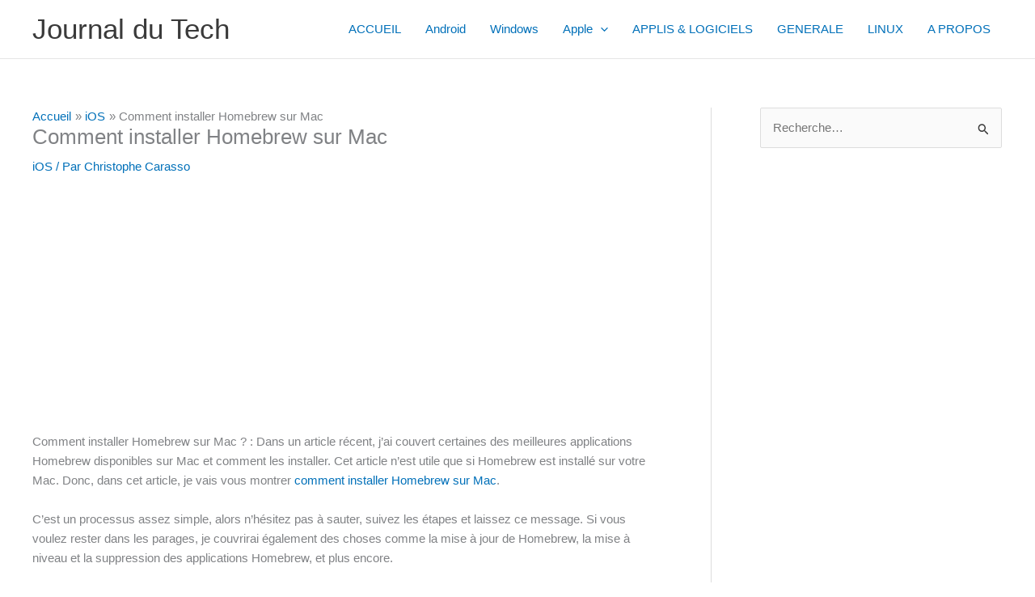

--- FILE ---
content_type: text/html; charset=utf-8
request_url: https://www.google.com/recaptcha/api2/aframe
body_size: 267
content:
<!DOCTYPE HTML><html><head><meta http-equiv="content-type" content="text/html; charset=UTF-8"></head><body><script nonce="6yKK5i6xd1FYfJkJETrwsA">/** Anti-fraud and anti-abuse applications only. See google.com/recaptcha */ try{var clients={'sodar':'https://pagead2.googlesyndication.com/pagead/sodar?'};window.addEventListener("message",function(a){try{if(a.source===window.parent){var b=JSON.parse(a.data);var c=clients[b['id']];if(c){var d=document.createElement('img');d.src=c+b['params']+'&rc='+(localStorage.getItem("rc::a")?sessionStorage.getItem("rc::b"):"");window.document.body.appendChild(d);sessionStorage.setItem("rc::e",parseInt(sessionStorage.getItem("rc::e")||0)+1);localStorage.setItem("rc::h",'1769810800797');}}}catch(b){}});window.parent.postMessage("_grecaptcha_ready", "*");}catch(b){}</script></body></html>